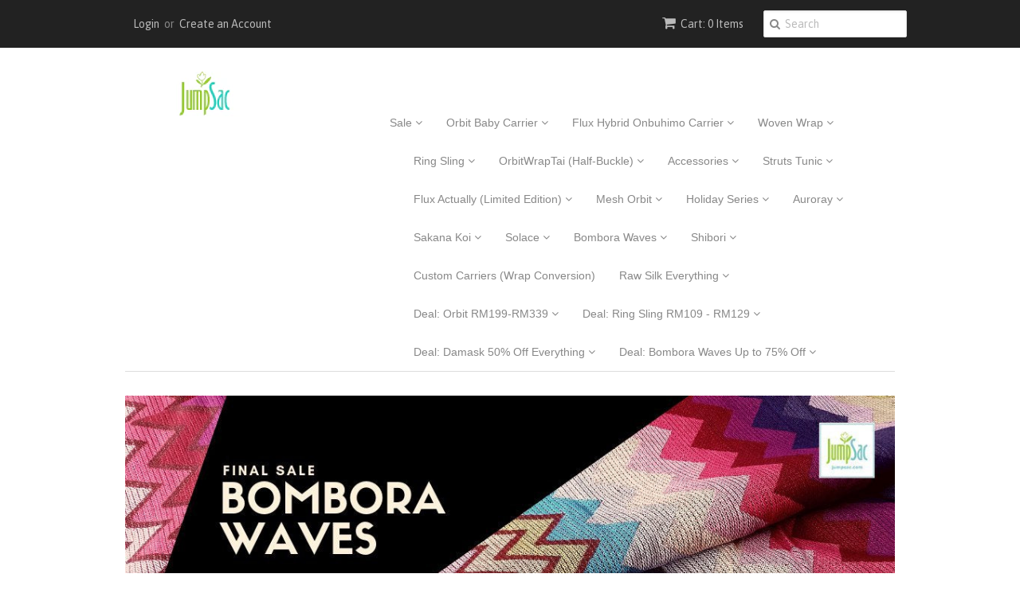

--- FILE ---
content_type: text/html; charset=utf-8
request_url: https://jumpsac.com/
body_size: 19704
content:
<!doctype html>
<!--[if lt IE 7]><html class="no-js ie6 oldie" lang="en"><![endif]-->
<!--[if IE 7]><html class="no-js ie7 oldie" lang="en"><![endif]-->
<!--[if IE 8]><html class="no-js ie8 oldie" lang="en"><![endif]-->
<!--[if gt IE 8]><!--><html class="no-js" lang="en"><!--<![endif]-->
<head>

  <link rel="shortcut icon" href="//jumpsac.com/cdn/shop/t/6/assets/favicon.png?v=29108138782885017211423466474" type="image/png" />
  <meta charset="utf-8">
  <!--[if IE]><meta http-equiv='X-UA-Compatible' content='IE=edge,chrome=1'><![endif]-->

  <title>
  JumpSac Baby - Babywearing Malaysia | Baby Carrier, We Ship Worldwide
  </title>

  
  <meta name="description" content="JumpSac makes safe, supportive soft structured carrier, ring sling, woven wrap and other babywearing gears in Kuala Lumpur, Malaysia, with 9 years of experience" />
  

  <meta name="viewport" content="width=device-width, initial-scale=1.0" />

  <link rel="canonical" href="https://jumpsac.com/" />

  


  <meta property="og:type" content="website" />
  <meta property="og:title" content="JumpSac Baby - Babywearing Malaysia | Baby Carrier, We Ship Worldwide" />
  
    <meta property="og:image" content="http://jumpsac.com/cdn/shop/t/6/assets/logo.png?v=149677993097398987511423466557" />
    <meta property="og:image:secure_url" content="https://jumpsac.com/cdn/shop/t/6/assets/logo.png?v=149677993097398987511423466557" />
  



<meta property="og:description" content="JumpSac makes safe, supportive soft structured carrier, ring sling, woven wrap and other babywearing gears in Kuala Lumpur, Malaysia, with 9 years of experience" />

<meta property="og:url" content="https://jumpsac.com/" />
<meta property="og:site_name" content="JumpSac" />

  
 


  <link href="//jumpsac.com/cdn/shop/t/6/assets/styles.scss.css?v=103759002464938460021674765157" rel="stylesheet" type="text/css" media="all" />
  <link href="//jumpsac.com/cdn/s/global/social/social-icons.css" rel="stylesheet" type="text/css" media="all" />
  <link href="//netdna.bootstrapcdn.com/font-awesome/4.0.3/css/font-awesome.css" rel="stylesheet" type="text/css" media="all" />
  
  <link rel="stylesheet" type="text/css" href="//fonts.googleapis.com/css?family=Asap:300,400,700">
  
  
  <script src="//jumpsac.com/cdn/shop/t/6/assets/html5shiv.js?v=107268875627107148941423071151" type="text/javascript"></script>

  <script>window.performance && window.performance.mark && window.performance.mark('shopify.content_for_header.start');</script><meta id="shopify-digital-wallet" name="shopify-digital-wallet" content="/7620105/digital_wallets/dialog">
<meta name="shopify-checkout-api-token" content="788d55e76c6a1f52404127c07a1467c4">
<meta id="in-context-paypal-metadata" data-shop-id="7620105" data-venmo-supported="false" data-environment="production" data-locale="en_US" data-paypal-v4="true" data-currency="MYR">
<script async="async" src="/checkouts/internal/preloads.js?locale=en-MY"></script>
<script id="shopify-features" type="application/json">{"accessToken":"788d55e76c6a1f52404127c07a1467c4","betas":["rich-media-storefront-analytics"],"domain":"jumpsac.com","predictiveSearch":true,"shopId":7620105,"locale":"en"}</script>
<script>var Shopify = Shopify || {};
Shopify.shop = "jumpsacbaby.myshopify.com";
Shopify.locale = "en";
Shopify.currency = {"active":"MYR","rate":"1.0"};
Shopify.country = "MY";
Shopify.theme = {"name":"Minimal","id":9864412,"schema_name":null,"schema_version":null,"theme_store_id":380,"role":"main"};
Shopify.theme.handle = "null";
Shopify.theme.style = {"id":null,"handle":null};
Shopify.cdnHost = "jumpsac.com/cdn";
Shopify.routes = Shopify.routes || {};
Shopify.routes.root = "/";</script>
<script type="module">!function(o){(o.Shopify=o.Shopify||{}).modules=!0}(window);</script>
<script>!function(o){function n(){var o=[];function n(){o.push(Array.prototype.slice.apply(arguments))}return n.q=o,n}var t=o.Shopify=o.Shopify||{};t.loadFeatures=n(),t.autoloadFeatures=n()}(window);</script>
<script id="shop-js-analytics" type="application/json">{"pageType":"index"}</script>
<script defer="defer" async type="module" src="//jumpsac.com/cdn/shopifycloud/shop-js/modules/v2/client.init-shop-cart-sync_BT-GjEfc.en.esm.js"></script>
<script defer="defer" async type="module" src="//jumpsac.com/cdn/shopifycloud/shop-js/modules/v2/chunk.common_D58fp_Oc.esm.js"></script>
<script defer="defer" async type="module" src="//jumpsac.com/cdn/shopifycloud/shop-js/modules/v2/chunk.modal_xMitdFEc.esm.js"></script>
<script type="module">
  await import("//jumpsac.com/cdn/shopifycloud/shop-js/modules/v2/client.init-shop-cart-sync_BT-GjEfc.en.esm.js");
await import("//jumpsac.com/cdn/shopifycloud/shop-js/modules/v2/chunk.common_D58fp_Oc.esm.js");
await import("//jumpsac.com/cdn/shopifycloud/shop-js/modules/v2/chunk.modal_xMitdFEc.esm.js");

  window.Shopify.SignInWithShop?.initShopCartSync?.({"fedCMEnabled":true,"windoidEnabled":true});

</script>
<script>(function() {
  var isLoaded = false;
  function asyncLoad() {
    if (isLoaded) return;
    isLoaded = true;
    var urls = ["https:\/\/assets1.adroll.com\/shopify\/latest\/j\/shopify_rolling_bootstrap_v2.js?adroll_adv_id=5Z3LP5OV2BFQDA5MXZKKQP\u0026adroll_pix_id=4JTA2CCQCBELDJCUQYMAE2\u0026shop=jumpsacbaby.myshopify.com","\/\/www.powr.io\/powr.js?powr-token=jumpsacbaby.myshopify.com\u0026external-type=shopify\u0026shop=jumpsacbaby.myshopify.com","https:\/\/widgetic.com\/sdk\/sdk.js?shop=jumpsacbaby.myshopify.com","https:\/\/js.smile.io\/v1\/smile-shopify.js?shop=jumpsacbaby.myshopify.com","\/\/shopify-free-shipping.s3.amazonaws.com\/prod\/js\/common.js?shop=jumpsacbaby.myshopify.com","https:\/\/shopify.covet.pics\/covet-pics-widget-inject.js?shop=jumpsacbaby.myshopify.com","https:\/\/cdn.tabarn.app\/cdn\/automatic-discount\/automatic-discount-v2.min.js?shop=jumpsacbaby.myshopify.com","https:\/\/cdn-spurit.com\/all-apps\/checker.js?shop=jumpsacbaby.myshopify.com"];
    for (var i = 0; i < urls.length; i++) {
      var s = document.createElement('script');
      s.type = 'text/javascript';
      s.async = true;
      s.src = urls[i];
      var x = document.getElementsByTagName('script')[0];
      x.parentNode.insertBefore(s, x);
    }
  };
  if(window.attachEvent) {
    window.attachEvent('onload', asyncLoad);
  } else {
    window.addEventListener('load', asyncLoad, false);
  }
})();</script>
<script id="__st">var __st={"a":7620105,"offset":28800,"reqid":"38737271-3caa-43fb-9700-e03597c2d2be-1769461988","pageurl":"jumpsac.com\/","u":"4523923fa118","p":"home"};</script>
<script>window.ShopifyPaypalV4VisibilityTracking = true;</script>
<script id="captcha-bootstrap">!function(){'use strict';const t='contact',e='account',n='new_comment',o=[[t,t],['blogs',n],['comments',n],[t,'customer']],c=[[e,'customer_login'],[e,'guest_login'],[e,'recover_customer_password'],[e,'create_customer']],r=t=>t.map((([t,e])=>`form[action*='/${t}']:not([data-nocaptcha='true']) input[name='form_type'][value='${e}']`)).join(','),a=t=>()=>t?[...document.querySelectorAll(t)].map((t=>t.form)):[];function s(){const t=[...o],e=r(t);return a(e)}const i='password',u='form_key',d=['recaptcha-v3-token','g-recaptcha-response','h-captcha-response',i],f=()=>{try{return window.sessionStorage}catch{return}},m='__shopify_v',_=t=>t.elements[u];function p(t,e,n=!1){try{const o=window.sessionStorage,c=JSON.parse(o.getItem(e)),{data:r}=function(t){const{data:e,action:n}=t;return t[m]||n?{data:e,action:n}:{data:t,action:n}}(c);for(const[e,n]of Object.entries(r))t.elements[e]&&(t.elements[e].value=n);n&&o.removeItem(e)}catch(o){console.error('form repopulation failed',{error:o})}}const l='form_type',E='cptcha';function T(t){t.dataset[E]=!0}const w=window,h=w.document,L='Shopify',v='ce_forms',y='captcha';let A=!1;((t,e)=>{const n=(g='f06e6c50-85a8-45c8-87d0-21a2b65856fe',I='https://cdn.shopify.com/shopifycloud/storefront-forms-hcaptcha/ce_storefront_forms_captcha_hcaptcha.v1.5.2.iife.js',D={infoText:'Protected by hCaptcha',privacyText:'Privacy',termsText:'Terms'},(t,e,n)=>{const o=w[L][v],c=o.bindForm;if(c)return c(t,g,e,D).then(n);var r;o.q.push([[t,g,e,D],n]),r=I,A||(h.body.append(Object.assign(h.createElement('script'),{id:'captcha-provider',async:!0,src:r})),A=!0)});var g,I,D;w[L]=w[L]||{},w[L][v]=w[L][v]||{},w[L][v].q=[],w[L][y]=w[L][y]||{},w[L][y].protect=function(t,e){n(t,void 0,e),T(t)},Object.freeze(w[L][y]),function(t,e,n,w,h,L){const[v,y,A,g]=function(t,e,n){const i=e?o:[],u=t?c:[],d=[...i,...u],f=r(d),m=r(i),_=r(d.filter((([t,e])=>n.includes(e))));return[a(f),a(m),a(_),s()]}(w,h,L),I=t=>{const e=t.target;return e instanceof HTMLFormElement?e:e&&e.form},D=t=>v().includes(t);t.addEventListener('submit',(t=>{const e=I(t);if(!e)return;const n=D(e)&&!e.dataset.hcaptchaBound&&!e.dataset.recaptchaBound,o=_(e),c=g().includes(e)&&(!o||!o.value);(n||c)&&t.preventDefault(),c&&!n&&(function(t){try{if(!f())return;!function(t){const e=f();if(!e)return;const n=_(t);if(!n)return;const o=n.value;o&&e.removeItem(o)}(t);const e=Array.from(Array(32),(()=>Math.random().toString(36)[2])).join('');!function(t,e){_(t)||t.append(Object.assign(document.createElement('input'),{type:'hidden',name:u})),t.elements[u].value=e}(t,e),function(t,e){const n=f();if(!n)return;const o=[...t.querySelectorAll(`input[type='${i}']`)].map((({name:t})=>t)),c=[...d,...o],r={};for(const[a,s]of new FormData(t).entries())c.includes(a)||(r[a]=s);n.setItem(e,JSON.stringify({[m]:1,action:t.action,data:r}))}(t,e)}catch(e){console.error('failed to persist form',e)}}(e),e.submit())}));const S=(t,e)=>{t&&!t.dataset[E]&&(n(t,e.some((e=>e===t))),T(t))};for(const o of['focusin','change'])t.addEventListener(o,(t=>{const e=I(t);D(e)&&S(e,y())}));const B=e.get('form_key'),M=e.get(l),P=B&&M;t.addEventListener('DOMContentLoaded',(()=>{const t=y();if(P)for(const e of t)e.elements[l].value===M&&p(e,B);[...new Set([...A(),...v().filter((t=>'true'===t.dataset.shopifyCaptcha))])].forEach((e=>S(e,t)))}))}(h,new URLSearchParams(w.location.search),n,t,e,['guest_login'])})(!0,!0)}();</script>
<script integrity="sha256-4kQ18oKyAcykRKYeNunJcIwy7WH5gtpwJnB7kiuLZ1E=" data-source-attribution="shopify.loadfeatures" defer="defer" src="//jumpsac.com/cdn/shopifycloud/storefront/assets/storefront/load_feature-a0a9edcb.js" crossorigin="anonymous"></script>
<script data-source-attribution="shopify.dynamic_checkout.dynamic.init">var Shopify=Shopify||{};Shopify.PaymentButton=Shopify.PaymentButton||{isStorefrontPortableWallets:!0,init:function(){window.Shopify.PaymentButton.init=function(){};var t=document.createElement("script");t.src="https://jumpsac.com/cdn/shopifycloud/portable-wallets/latest/portable-wallets.en.js",t.type="module",document.head.appendChild(t)}};
</script>
<script data-source-attribution="shopify.dynamic_checkout.buyer_consent">
  function portableWalletsHideBuyerConsent(e){var t=document.getElementById("shopify-buyer-consent"),n=document.getElementById("shopify-subscription-policy-button");t&&n&&(t.classList.add("hidden"),t.setAttribute("aria-hidden","true"),n.removeEventListener("click",e))}function portableWalletsShowBuyerConsent(e){var t=document.getElementById("shopify-buyer-consent"),n=document.getElementById("shopify-subscription-policy-button");t&&n&&(t.classList.remove("hidden"),t.removeAttribute("aria-hidden"),n.addEventListener("click",e))}window.Shopify?.PaymentButton&&(window.Shopify.PaymentButton.hideBuyerConsent=portableWalletsHideBuyerConsent,window.Shopify.PaymentButton.showBuyerConsent=portableWalletsShowBuyerConsent);
</script>
<script data-source-attribution="shopify.dynamic_checkout.cart.bootstrap">document.addEventListener("DOMContentLoaded",(function(){function t(){return document.querySelector("shopify-accelerated-checkout-cart, shopify-accelerated-checkout")}if(t())Shopify.PaymentButton.init();else{new MutationObserver((function(e,n){t()&&(Shopify.PaymentButton.init(),n.disconnect())})).observe(document.body,{childList:!0,subtree:!0})}}));
</script>
<link id="shopify-accelerated-checkout-styles" rel="stylesheet" media="screen" href="https://jumpsac.com/cdn/shopifycloud/portable-wallets/latest/accelerated-checkout-backwards-compat.css" crossorigin="anonymous">
<style id="shopify-accelerated-checkout-cart">
        #shopify-buyer-consent {
  margin-top: 1em;
  display: inline-block;
  width: 100%;
}

#shopify-buyer-consent.hidden {
  display: none;
}

#shopify-subscription-policy-button {
  background: none;
  border: none;
  padding: 0;
  text-decoration: underline;
  font-size: inherit;
  cursor: pointer;
}

#shopify-subscription-policy-button::before {
  box-shadow: none;
}

      </style>

<script>window.performance && window.performance.mark && window.performance.mark('shopify.content_for_header.end');</script>

  <script type="text/javascript" src="//ajax.googleapis.com/ajax/libs/jquery/1.7/jquery.min.js"></script>

  <script src="//jumpsac.com/cdn/shopifycloud/storefront/assets/themes_support/option_selection-b017cd28.js" type="text/javascript"></script>
  <script src="//jumpsac.com/cdn/shopifycloud/storefront/assets/themes_support/api.jquery-7ab1a3a4.js" type="text/javascript"></script>

  
  
  
  
  
  <!-- Start segment.com code -->
  
  <script type="text/javascript">
!function(){var analytics=window.analytics=window.analytics||[];if(!analytics.initialize)if(analytics.invoked)window.console&&console.error&&console.error("Segment snippet included twice.");else{analytics.invoked=!0;analytics.methods=["trackSubmit","trackClick","trackLink","trackForm","pageview","identify","group","track","ready","alias","page","once","off","on"];analytics.factory=function(t){return function(){var e=Array.prototype.slice.call(arguments);e.unshift(t);analytics.push(e);return analytics}};for(var t=0;t<analytics.methods.length;t++){var e=analytics.methods[t];analytics[e]=analytics.factory(e)}analytics.load=function(t){var e=document.createElement("script");e.type="text/javascript";e.async=!0;e.src=("https:"===document.location.protocol?"https://":"http://")+"cdn.segment.com/analytics.js/v1/"+t+"/analytics.min.js";var n=document.getElementsByTagName("script")[0];n.parentNode.insertBefore(e,n)};analytics.SNIPPET_VERSION="3.0.1";


  window.analytics.load("KezIUTcQaaCFSfF8vWNra5uH3VmFnvEi");

  // identify the customer if they have an account
  
  window.analytics.page();
  }}();
</script>
  
  <!-- End segment.com code -->
  
  <!-- Heap Analytics start -->
      <script type="text/javascript">
      window.heap=window.heap||[],heap.load=function(e,t){window.heap.appid=e,window.heap.config=t=t||{};var r=t.forceSSL||"https:"===document.location.protocol,a=document.createElement("script");a.type="text/javascript",a.async=!0,a.src=(r?"https:":"http:")+"//cdn.heapanalytics.com/js/heap-"+e+".js";var n=document.getElementsByTagName("script")[0];n.parentNode.insertBefore(a,n);for(var o=function(e){return function(){heap.push([e].concat(Array.prototype.slice.call(arguments,0)))}},p=["addEventProperties","addUserProperties","clearEventProperties","identify","removeEventProperty","setEventProperties","track","unsetEventProperty"],c=0;c<p.length;c++)heap[p[c]]=o(p[c])};
        heap.load("1723448633");
  </script>
  <!-- Heap Analytics end -->
  
  
<link href="https://monorail-edge.shopifysvc.com" rel="dns-prefetch">
<script>(function(){if ("sendBeacon" in navigator && "performance" in window) {try {var session_token_from_headers = performance.getEntriesByType('navigation')[0].serverTiming.find(x => x.name == '_s').description;} catch {var session_token_from_headers = undefined;}var session_cookie_matches = document.cookie.match(/_shopify_s=([^;]*)/);var session_token_from_cookie = session_cookie_matches && session_cookie_matches.length === 2 ? session_cookie_matches[1] : "";var session_token = session_token_from_headers || session_token_from_cookie || "";function handle_abandonment_event(e) {var entries = performance.getEntries().filter(function(entry) {return /monorail-edge.shopifysvc.com/.test(entry.name);});if (!window.abandonment_tracked && entries.length === 0) {window.abandonment_tracked = true;var currentMs = Date.now();var navigation_start = performance.timing.navigationStart;var payload = {shop_id: 7620105,url: window.location.href,navigation_start,duration: currentMs - navigation_start,session_token,page_type: "index"};window.navigator.sendBeacon("https://monorail-edge.shopifysvc.com/v1/produce", JSON.stringify({schema_id: "online_store_buyer_site_abandonment/1.1",payload: payload,metadata: {event_created_at_ms: currentMs,event_sent_at_ms: currentMs}}));}}window.addEventListener('pagehide', handle_abandonment_event);}}());</script>
<script id="web-pixels-manager-setup">(function e(e,d,r,n,o){if(void 0===o&&(o={}),!Boolean(null===(a=null===(i=window.Shopify)||void 0===i?void 0:i.analytics)||void 0===a?void 0:a.replayQueue)){var i,a;window.Shopify=window.Shopify||{};var t=window.Shopify;t.analytics=t.analytics||{};var s=t.analytics;s.replayQueue=[],s.publish=function(e,d,r){return s.replayQueue.push([e,d,r]),!0};try{self.performance.mark("wpm:start")}catch(e){}var l=function(){var e={modern:/Edge?\/(1{2}[4-9]|1[2-9]\d|[2-9]\d{2}|\d{4,})\.\d+(\.\d+|)|Firefox\/(1{2}[4-9]|1[2-9]\d|[2-9]\d{2}|\d{4,})\.\d+(\.\d+|)|Chrom(ium|e)\/(9{2}|\d{3,})\.\d+(\.\d+|)|(Maci|X1{2}).+ Version\/(15\.\d+|(1[6-9]|[2-9]\d|\d{3,})\.\d+)([,.]\d+|)( \(\w+\)|)( Mobile\/\w+|) Safari\/|Chrome.+OPR\/(9{2}|\d{3,})\.\d+\.\d+|(CPU[ +]OS|iPhone[ +]OS|CPU[ +]iPhone|CPU IPhone OS|CPU iPad OS)[ +]+(15[._]\d+|(1[6-9]|[2-9]\d|\d{3,})[._]\d+)([._]\d+|)|Android:?[ /-](13[3-9]|1[4-9]\d|[2-9]\d{2}|\d{4,})(\.\d+|)(\.\d+|)|Android.+Firefox\/(13[5-9]|1[4-9]\d|[2-9]\d{2}|\d{4,})\.\d+(\.\d+|)|Android.+Chrom(ium|e)\/(13[3-9]|1[4-9]\d|[2-9]\d{2}|\d{4,})\.\d+(\.\d+|)|SamsungBrowser\/([2-9]\d|\d{3,})\.\d+/,legacy:/Edge?\/(1[6-9]|[2-9]\d|\d{3,})\.\d+(\.\d+|)|Firefox\/(5[4-9]|[6-9]\d|\d{3,})\.\d+(\.\d+|)|Chrom(ium|e)\/(5[1-9]|[6-9]\d|\d{3,})\.\d+(\.\d+|)([\d.]+$|.*Safari\/(?![\d.]+ Edge\/[\d.]+$))|(Maci|X1{2}).+ Version\/(10\.\d+|(1[1-9]|[2-9]\d|\d{3,})\.\d+)([,.]\d+|)( \(\w+\)|)( Mobile\/\w+|) Safari\/|Chrome.+OPR\/(3[89]|[4-9]\d|\d{3,})\.\d+\.\d+|(CPU[ +]OS|iPhone[ +]OS|CPU[ +]iPhone|CPU IPhone OS|CPU iPad OS)[ +]+(10[._]\d+|(1[1-9]|[2-9]\d|\d{3,})[._]\d+)([._]\d+|)|Android:?[ /-](13[3-9]|1[4-9]\d|[2-9]\d{2}|\d{4,})(\.\d+|)(\.\d+|)|Mobile Safari.+OPR\/([89]\d|\d{3,})\.\d+\.\d+|Android.+Firefox\/(13[5-9]|1[4-9]\d|[2-9]\d{2}|\d{4,})\.\d+(\.\d+|)|Android.+Chrom(ium|e)\/(13[3-9]|1[4-9]\d|[2-9]\d{2}|\d{4,})\.\d+(\.\d+|)|Android.+(UC? ?Browser|UCWEB|U3)[ /]?(15\.([5-9]|\d{2,})|(1[6-9]|[2-9]\d|\d{3,})\.\d+)\.\d+|SamsungBrowser\/(5\.\d+|([6-9]|\d{2,})\.\d+)|Android.+MQ{2}Browser\/(14(\.(9|\d{2,})|)|(1[5-9]|[2-9]\d|\d{3,})(\.\d+|))(\.\d+|)|K[Aa][Ii]OS\/(3\.\d+|([4-9]|\d{2,})\.\d+)(\.\d+|)/},d=e.modern,r=e.legacy,n=navigator.userAgent;return n.match(d)?"modern":n.match(r)?"legacy":"unknown"}(),u="modern"===l?"modern":"legacy",c=(null!=n?n:{modern:"",legacy:""})[u],f=function(e){return[e.baseUrl,"/wpm","/b",e.hashVersion,"modern"===e.buildTarget?"m":"l",".js"].join("")}({baseUrl:d,hashVersion:r,buildTarget:u}),m=function(e){var d=e.version,r=e.bundleTarget,n=e.surface,o=e.pageUrl,i=e.monorailEndpoint;return{emit:function(e){var a=e.status,t=e.errorMsg,s=(new Date).getTime(),l=JSON.stringify({metadata:{event_sent_at_ms:s},events:[{schema_id:"web_pixels_manager_load/3.1",payload:{version:d,bundle_target:r,page_url:o,status:a,surface:n,error_msg:t},metadata:{event_created_at_ms:s}}]});if(!i)return console&&console.warn&&console.warn("[Web Pixels Manager] No Monorail endpoint provided, skipping logging."),!1;try{return self.navigator.sendBeacon.bind(self.navigator)(i,l)}catch(e){}var u=new XMLHttpRequest;try{return u.open("POST",i,!0),u.setRequestHeader("Content-Type","text/plain"),u.send(l),!0}catch(e){return console&&console.warn&&console.warn("[Web Pixels Manager] Got an unhandled error while logging to Monorail."),!1}}}}({version:r,bundleTarget:l,surface:e.surface,pageUrl:self.location.href,monorailEndpoint:e.monorailEndpoint});try{o.browserTarget=l,function(e){var d=e.src,r=e.async,n=void 0===r||r,o=e.onload,i=e.onerror,a=e.sri,t=e.scriptDataAttributes,s=void 0===t?{}:t,l=document.createElement("script"),u=document.querySelector("head"),c=document.querySelector("body");if(l.async=n,l.src=d,a&&(l.integrity=a,l.crossOrigin="anonymous"),s)for(var f in s)if(Object.prototype.hasOwnProperty.call(s,f))try{l.dataset[f]=s[f]}catch(e){}if(o&&l.addEventListener("load",o),i&&l.addEventListener("error",i),u)u.appendChild(l);else{if(!c)throw new Error("Did not find a head or body element to append the script");c.appendChild(l)}}({src:f,async:!0,onload:function(){if(!function(){var e,d;return Boolean(null===(d=null===(e=window.Shopify)||void 0===e?void 0:e.analytics)||void 0===d?void 0:d.initialized)}()){var d=window.webPixelsManager.init(e)||void 0;if(d){var r=window.Shopify.analytics;r.replayQueue.forEach((function(e){var r=e[0],n=e[1],o=e[2];d.publishCustomEvent(r,n,o)})),r.replayQueue=[],r.publish=d.publishCustomEvent,r.visitor=d.visitor,r.initialized=!0}}},onerror:function(){return m.emit({status:"failed",errorMsg:"".concat(f," has failed to load")})},sri:function(e){var d=/^sha384-[A-Za-z0-9+/=]+$/;return"string"==typeof e&&d.test(e)}(c)?c:"",scriptDataAttributes:o}),m.emit({status:"loading"})}catch(e){m.emit({status:"failed",errorMsg:(null==e?void 0:e.message)||"Unknown error"})}}})({shopId: 7620105,storefrontBaseUrl: "https://jumpsac.com",extensionsBaseUrl: "https://extensions.shopifycdn.com/cdn/shopifycloud/web-pixels-manager",monorailEndpoint: "https://monorail-edge.shopifysvc.com/unstable/produce_batch",surface: "storefront-renderer",enabledBetaFlags: ["2dca8a86"],webPixelsConfigList: [{"id":"123043919","configuration":"{\"pixel_id\":\"395609167887781\",\"pixel_type\":\"facebook_pixel\",\"metaapp_system_user_token\":\"-\"}","eventPayloadVersion":"v1","runtimeContext":"OPEN","scriptVersion":"ca16bc87fe92b6042fbaa3acc2fbdaa6","type":"APP","apiClientId":2329312,"privacyPurposes":["ANALYTICS","MARKETING","SALE_OF_DATA"],"dataSharingAdjustments":{"protectedCustomerApprovalScopes":["read_customer_address","read_customer_email","read_customer_name","read_customer_personal_data","read_customer_phone"]}},{"id":"78282831","eventPayloadVersion":"v1","runtimeContext":"LAX","scriptVersion":"1","type":"CUSTOM","privacyPurposes":["ANALYTICS"],"name":"Google Analytics tag (migrated)"},{"id":"shopify-app-pixel","configuration":"{}","eventPayloadVersion":"v1","runtimeContext":"STRICT","scriptVersion":"0450","apiClientId":"shopify-pixel","type":"APP","privacyPurposes":["ANALYTICS","MARKETING"]},{"id":"shopify-custom-pixel","eventPayloadVersion":"v1","runtimeContext":"LAX","scriptVersion":"0450","apiClientId":"shopify-pixel","type":"CUSTOM","privacyPurposes":["ANALYTICS","MARKETING"]}],isMerchantRequest: false,initData: {"shop":{"name":"JumpSac","paymentSettings":{"currencyCode":"MYR"},"myshopifyDomain":"jumpsacbaby.myshopify.com","countryCode":"MY","storefrontUrl":"https:\/\/jumpsac.com"},"customer":null,"cart":null,"checkout":null,"productVariants":[],"purchasingCompany":null},},"https://jumpsac.com/cdn","fcfee988w5aeb613cpc8e4bc33m6693e112",{"modern":"","legacy":""},{"shopId":"7620105","storefrontBaseUrl":"https:\/\/jumpsac.com","extensionBaseUrl":"https:\/\/extensions.shopifycdn.com\/cdn\/shopifycloud\/web-pixels-manager","surface":"storefront-renderer","enabledBetaFlags":"[\"2dca8a86\"]","isMerchantRequest":"false","hashVersion":"fcfee988w5aeb613cpc8e4bc33m6693e112","publish":"custom","events":"[[\"page_viewed\",{}]]"});</script><script>
  window.ShopifyAnalytics = window.ShopifyAnalytics || {};
  window.ShopifyAnalytics.meta = window.ShopifyAnalytics.meta || {};
  window.ShopifyAnalytics.meta.currency = 'MYR';
  var meta = {"page":{"pageType":"home","requestId":"38737271-3caa-43fb-9700-e03597c2d2be-1769461988"}};
  for (var attr in meta) {
    window.ShopifyAnalytics.meta[attr] = meta[attr];
  }
</script>
<script class="analytics">
  (function () {
    var customDocumentWrite = function(content) {
      var jquery = null;

      if (window.jQuery) {
        jquery = window.jQuery;
      } else if (window.Checkout && window.Checkout.$) {
        jquery = window.Checkout.$;
      }

      if (jquery) {
        jquery('body').append(content);
      }
    };

    var hasLoggedConversion = function(token) {
      if (token) {
        return document.cookie.indexOf('loggedConversion=' + token) !== -1;
      }
      return false;
    }

    var setCookieIfConversion = function(token) {
      if (token) {
        var twoMonthsFromNow = new Date(Date.now());
        twoMonthsFromNow.setMonth(twoMonthsFromNow.getMonth() + 2);

        document.cookie = 'loggedConversion=' + token + '; expires=' + twoMonthsFromNow;
      }
    }

    var trekkie = window.ShopifyAnalytics.lib = window.trekkie = window.trekkie || [];
    if (trekkie.integrations) {
      return;
    }
    trekkie.methods = [
      'identify',
      'page',
      'ready',
      'track',
      'trackForm',
      'trackLink'
    ];
    trekkie.factory = function(method) {
      return function() {
        var args = Array.prototype.slice.call(arguments);
        args.unshift(method);
        trekkie.push(args);
        return trekkie;
      };
    };
    for (var i = 0; i < trekkie.methods.length; i++) {
      var key = trekkie.methods[i];
      trekkie[key] = trekkie.factory(key);
    }
    trekkie.load = function(config) {
      trekkie.config = config || {};
      trekkie.config.initialDocumentCookie = document.cookie;
      var first = document.getElementsByTagName('script')[0];
      var script = document.createElement('script');
      script.type = 'text/javascript';
      script.onerror = function(e) {
        var scriptFallback = document.createElement('script');
        scriptFallback.type = 'text/javascript';
        scriptFallback.onerror = function(error) {
                var Monorail = {
      produce: function produce(monorailDomain, schemaId, payload) {
        var currentMs = new Date().getTime();
        var event = {
          schema_id: schemaId,
          payload: payload,
          metadata: {
            event_created_at_ms: currentMs,
            event_sent_at_ms: currentMs
          }
        };
        return Monorail.sendRequest("https://" + monorailDomain + "/v1/produce", JSON.stringify(event));
      },
      sendRequest: function sendRequest(endpointUrl, payload) {
        // Try the sendBeacon API
        if (window && window.navigator && typeof window.navigator.sendBeacon === 'function' && typeof window.Blob === 'function' && !Monorail.isIos12()) {
          var blobData = new window.Blob([payload], {
            type: 'text/plain'
          });

          if (window.navigator.sendBeacon(endpointUrl, blobData)) {
            return true;
          } // sendBeacon was not successful

        } // XHR beacon

        var xhr = new XMLHttpRequest();

        try {
          xhr.open('POST', endpointUrl);
          xhr.setRequestHeader('Content-Type', 'text/plain');
          xhr.send(payload);
        } catch (e) {
          console.log(e);
        }

        return false;
      },
      isIos12: function isIos12() {
        return window.navigator.userAgent.lastIndexOf('iPhone; CPU iPhone OS 12_') !== -1 || window.navigator.userAgent.lastIndexOf('iPad; CPU OS 12_') !== -1;
      }
    };
    Monorail.produce('monorail-edge.shopifysvc.com',
      'trekkie_storefront_load_errors/1.1',
      {shop_id: 7620105,
      theme_id: 9864412,
      app_name: "storefront",
      context_url: window.location.href,
      source_url: "//jumpsac.com/cdn/s/trekkie.storefront.a804e9514e4efded663580eddd6991fcc12b5451.min.js"});

        };
        scriptFallback.async = true;
        scriptFallback.src = '//jumpsac.com/cdn/s/trekkie.storefront.a804e9514e4efded663580eddd6991fcc12b5451.min.js';
        first.parentNode.insertBefore(scriptFallback, first);
      };
      script.async = true;
      script.src = '//jumpsac.com/cdn/s/trekkie.storefront.a804e9514e4efded663580eddd6991fcc12b5451.min.js';
      first.parentNode.insertBefore(script, first);
    };
    trekkie.load(
      {"Trekkie":{"appName":"storefront","development":false,"defaultAttributes":{"shopId":7620105,"isMerchantRequest":null,"themeId":9864412,"themeCityHash":"5433367521593792454","contentLanguage":"en","currency":"MYR","eventMetadataId":"af794012-ddab-400f-9551-f0324f051eaf"},"isServerSideCookieWritingEnabled":true,"monorailRegion":"shop_domain","enabledBetaFlags":["65f19447"]},"Session Attribution":{},"S2S":{"facebookCapiEnabled":false,"source":"trekkie-storefront-renderer","apiClientId":580111}}
    );

    var loaded = false;
    trekkie.ready(function() {
      if (loaded) return;
      loaded = true;

      window.ShopifyAnalytics.lib = window.trekkie;

      var originalDocumentWrite = document.write;
      document.write = customDocumentWrite;
      try { window.ShopifyAnalytics.merchantGoogleAnalytics.call(this); } catch(error) {};
      document.write = originalDocumentWrite;

      window.ShopifyAnalytics.lib.page(null,{"pageType":"home","requestId":"38737271-3caa-43fb-9700-e03597c2d2be-1769461988","shopifyEmitted":true});

      var match = window.location.pathname.match(/checkouts\/(.+)\/(thank_you|post_purchase)/)
      var token = match? match[1]: undefined;
      if (!hasLoggedConversion(token)) {
        setCookieIfConversion(token);
        
      }
    });


        var eventsListenerScript = document.createElement('script');
        eventsListenerScript.async = true;
        eventsListenerScript.src = "//jumpsac.com/cdn/shopifycloud/storefront/assets/shop_events_listener-3da45d37.js";
        document.getElementsByTagName('head')[0].appendChild(eventsListenerScript);

})();</script>
  <script>
  if (!window.ga || (window.ga && typeof window.ga !== 'function')) {
    window.ga = function ga() {
      (window.ga.q = window.ga.q || []).push(arguments);
      if (window.Shopify && window.Shopify.analytics && typeof window.Shopify.analytics.publish === 'function') {
        window.Shopify.analytics.publish("ga_stub_called", {}, {sendTo: "google_osp_migration"});
      }
      console.error("Shopify's Google Analytics stub called with:", Array.from(arguments), "\nSee https://help.shopify.com/manual/promoting-marketing/pixels/pixel-migration#google for more information.");
    };
    if (window.Shopify && window.Shopify.analytics && typeof window.Shopify.analytics.publish === 'function') {
      window.Shopify.analytics.publish("ga_stub_initialized", {}, {sendTo: "google_osp_migration"});
    }
  }
</script>
<script
  defer
  src="https://jumpsac.com/cdn/shopifycloud/perf-kit/shopify-perf-kit-3.0.4.min.js"
  data-application="storefront-renderer"
  data-shop-id="7620105"
  data-render-region="gcp-us-east1"
  data-page-type="index"
  data-theme-instance-id="9864412"
  data-theme-name=""
  data-theme-version=""
  data-monorail-region="shop_domain"
  data-resource-timing-sampling-rate="10"
  data-shs="true"
  data-shs-beacon="true"
  data-shs-export-with-fetch="true"
  data-shs-logs-sample-rate="1"
  data-shs-beacon-endpoint="https://jumpsac.com/api/collect"
></script>
</head>

<body>

  <!-- Begin toolbar -->
  <div class="toolbar-wrapper">
    <div class="toolbar clearfix">
        <ul class="unstyled">
          <li class="search-field fr">
            <form class="search" action="/search">
              <button type="submit" alt="Go" class="go"><i class="fa fa-search"></i></button>
              <input type="text" name="q" class="search_box" placeholder="Search" value="" />
            </form>
          </li>
          <li class="fr"><a href="/cart" class="cart" title="Cart"><i class="fa fa-shopping-cart"></i>Cart: 0 Items </a></li>
          
  
    <li class="customer-links">
      <a href="/account/login" id="customer_login_link">Login</a>
      
      <span class="or">&nbsp;or&nbsp;</span>
      <a href="/account/register" id="customer_register_link">Create an Account</a>
      
    </li>
  

          
        </ul>
        <div id="menu-button" class="menu-icon"><i class="fa fa-bars"></i>Menu</div>
    </div>
  </div>
  <!-- End toolbar -->

  <!-- Begin Mobile Nav -->
  <div class="row mobile-wrapper">
    <nav class="mobile clearfix">
      <div class="flyout">
<ul class="clearfix">
  
  
  <li>
    <a href="/collections/sale" class=" navlink"><span>Sale</span></a>
  </li>
  
  
  
  <li>
    <a href="/collections/orbit-baby-carrier" class=" navlink"><span>Orbit Baby Carrier</span></a>
  </li>
  
  
  
  <li>
    <a href="/collections/flux-hybrid-onbuhimo-carrier" class=" navlink"><span>Flux Hybrid Onbuhimo Carrier</span></a>
  </li>
  
  
  
  <li>
    <a href="/collections/woven-wrap" class=" navlink"><span>Woven Wrap</span></a>
  </li>
  
  
  
  <li>
    <a href="/collections/ring-sling" class=" navlink"><span>Ring Sling</span></a>
  </li>
  
  
  
  <li>
    <a href="/collections/orbitwraptai-half-buckle" class=" navlink"><span>OrbitWrapTai (Half-Buckle)</span></a>
  </li>
  
  
  
  <li>
    <a href="/collections/accessories" class=" navlink"><span>Accessories</span></a>
    <span class="more"><i class="fa fa-plus"></i></span>
    <ul class="sub-menu">
      
      <li><a href="/collections/drool-pads" class=" navlink">Drool Pads</a></li>
      
      <li><a href="/collections/storage-sac" class=" last  navlink">Large Storage Sac</a></li>
      
    </ul>
  </li>
  
  
  
  <li>
    <a href="/collections/struts-tunic" class=" navlink"><span>Struts Tunic</span></a>
  </li>
  
  
  
  <li>
    <a href="/collections/flux-actually-raw-silk-limited-edition" class=" navlink"><span>Flux Actually (Limited Edition)</span></a>
  </li>
  
  
  
  <li>
    <a href="/collections/mesh-orbit" class=" navlink"><span>Mesh Orbit</span></a>
  </li>
  
  
  
  <li>
    <a href="/collections/holiday-series" class=" navlink"><span>Holiday Series</span></a>
  </li>
  
  
  
  <li>
    <a href="/collections/auroray" class=" navlink"><span>Auroray</span></a>
  </li>
  
  
  
  <li>
    <a href="/collections/sakana-koi" class=" navlink"><span>Sakana Koi</span></a>
  </li>
  
  
  
  <li>
    <a href="/collections/solace" class=" navlink"><span>Solace</span></a>
  </li>
  
  
  
  <li>
    <a href="/collections/bombora-waves" class=" navlink"><span>Bombora Waves</span></a>
  </li>
  
  
  
  <li>
    <a href="/collections/shibori" class=" navlink"><span>Shibori</span></a>
  </li>
  
  
  
  <li>
    <a href="/pages/jumpsac-woven-wrap-conversion-custom-baby-carriers" class=" navlink"><span>Custom Carriers (Wrap Conversion)</span></a>
  </li>
  
  
  
  <li>
    <a href="/collections/raw-silk-everything" class=" navlink"><span>Raw Silk Everything</span></a>
  </li>
  
  
  
  <li>
    <a href="/collections/deal-orbit-rm199-rm339" class=" navlink"><span>Deal: Orbit RM199-RM339</span></a>
  </li>
  
  
  
  <li>
    <a href="/collections/deal-ring-sling-rm109-rm129" class=" navlink"><span>Deal: Ring Sling RM109 - RM129</span></a>
  </li>
  
  
  
  <li>
    <a href="/collections/damask" class=" navlink"><span>Deal: Damask 50% Off Everything</span></a>
  </li>
  
  
  
  <li>
    <a href="/collections/bombora-waves" class=" navlink"><span>Deal: Bombora Waves Up to 75% Off</span></a>
  </li>
  
  


  <li><span class="account-links">Account Links</span>
    <span class="more"><i class="fa fa-user"></i></span>
    <ul class="sub-menu">
    
      <li class="customer-links"><a href="/account/login" id="customer_login_link">Login</a></li>
      
      <li class="customer-links"><a href="/account/register" id="customer_register_link">Create an Account</a></li>
      
    
    </ul>
  </li>


    <li class="search-field">
    <form class="search" action="/search">
      <button type="submit" alt="Go" class="go"><i class="fa fa-search"></i></button>
      <input type="text" name="q" class="search_box" placeholder="Search" value="" />
    </form>
  </li>
</ul>
</div>
    </nav>
  </div>
  <!-- End Mobile Nav -->

  <!-- Begin wrapper -->
  <div id="transparency" class="wrapper">
    <div class="row">
      <!-- Begin right navigation -->
      
      <div class="row" id="header">
        <div class="span12 border-bottom">
          <div class="span4 inner-left logo-wrapper">
            <div class="logo">
              
              <a href="/"><img src="//jumpsac.com/cdn/shop/t/6/assets/logo.png?v=149677993097398987511423466557" alt="JumpSac" /></a>
              
              <h1 style="display:none"><a href="/">JumpSac</a></h1>
              
              
            </div>
          </div>

          <section id="nav">
            <div class="span8 inner-right">
              <nav class="main">
                <ul class="horizontal unstyled clearfix fr">
  
  
  
  
  
  
  <li class=" dropdown">
    <a href="/collections/sale" >
      Sale
       <i class="fa fa-angle-down"></i>
    </a> 
    
    <ul class="dropdown">
      
        
        <li >
          <a href="/collections/sale/basic-series" >Basic Series</a>
        </li>
        
        <li >
          <a href="/collections/sale/drool-pads" >Drool Pads</a>
        </li>
        
        <li >
          <a href="/collections/sale/graphic-series" >Graphic Series</a>
        </li>
        
        <li >
          <a href="/collections/sale/handwoven-series" >Handwoven Series</a>
        </li>
        
        <li >
          <a href="/collections/sale/jacquard-series" >Jacquard Series</a>
        </li>
        
        <li >
          <a href="/collections/sale/mesh-series" >Mesh Series</a>
        </li>
        
        <li >
          <a href="/collections/sale/pandora-series" >Pandora Series</a>
        </li>
        
        <li >
          <a href="/collections/sale/pop-art-series" >Pop Art Series</a>
        </li>
        
        <li >
          <a href="/collections/sale/raw-silk-series" >Raw Silk Series</a>
        </li>
        
      
    </ul>
    
  </li>
  
  
  
  
  
  
  <li class=" dropdown">
    <a href="/collections/orbit-baby-carrier" >
      Orbit Baby Carrier
       <i class="fa fa-angle-down"></i>
    </a> 
    
    <ul class="dropdown">
      
        
        <li >
          <a href="/collections/orbit-baby-carrier/custom-slots" >Custom Slots</a>
        </li>
        
        <li >
          <a href="/collections/orbit-baby-carrier/graphic-series" >Graphic Series</a>
        </li>
        
        <li >
          <a href="/collections/orbit-baby-carrier/handwoven-series" >Handwoven Series</a>
        </li>
        
        <li >
          <a href="/collections/orbit-baby-carrier/holiday-series" >Holiday Series</a>
        </li>
        
        <li >
          <a href="/collections/orbit-baby-carrier/jacquard-series" >Jacquard Series</a>
        </li>
        
        <li >
          <a href="/collections/orbit-baby-carrier/mesh-series" >Mesh Series</a>
        </li>
        
        <li >
          <a href="/collections/orbit-baby-carrier/pandora-series" >Pandora Series</a>
        </li>
        
        <li >
          <a href="/collections/orbit-baby-carrier/raw-silk-series" >Raw Silk Series</a>
        </li>
        
      
    </ul>
    
  </li>
  
  
  
  
  
  
  <li class=" dropdown">
    <a href="/collections/flux-hybrid-onbuhimo-carrier" >
      Flux Hybrid Onbuhimo Carrier
       <i class="fa fa-angle-down"></i>
    </a> 
    
    <ul class="dropdown">
      
        
        <li >
          <a href="/collections/flux-hybrid-onbuhimo-carrier/basic-series" >Basic Series</a>
        </li>
        
        <li >
          <a href="/collections/flux-hybrid-onbuhimo-carrier/custom-slots" >Custom Slots</a>
        </li>
        
        <li >
          <a href="/collections/flux-hybrid-onbuhimo-carrier/graphic-series" >Graphic Series</a>
        </li>
        
        <li >
          <a href="/collections/flux-hybrid-onbuhimo-carrier/pandora-series" >Pandora Series</a>
        </li>
        
        <li >
          <a href="/collections/flux-hybrid-onbuhimo-carrier/raw-silk-series" >Raw Silk Series</a>
        </li>
        
        <li >
          <a href="/collections/flux-hybrid-onbuhimo-carrier/shibori-series" >Shibori Series</a>
        </li>
        
      
    </ul>
    
  </li>
  
  
  
  
  
  
  <li class=" dropdown">
    <a href="/collections/woven-wrap" >
      Woven Wrap
       <i class="fa fa-angle-down"></i>
    </a> 
    
    <ul class="dropdown">
      
        
        <li >
          <a href="/collections/woven-wrap/handwoven-series" >Handwoven Series</a>
        </li>
        
        <li >
          <a href="/collections/woven-wrap/jacquard-series" >Jacquard Series</a>
        </li>
        
        <li >
          <a href="/collections/woven-wrap/pandora-series" >Pandora Series</a>
        </li>
        
      
    </ul>
    
  </li>
  
  
  
  
  
  
  <li class=" dropdown">
    <a href="/collections/ring-sling" >
      Ring Sling
       <i class="fa fa-angle-down"></i>
    </a> 
    
    <ul class="dropdown">
      
        
        <li >
          <a href="/collections/ring-sling/basic-series" >Basic Series</a>
        </li>
        
        <li >
          <a href="/collections/ring-sling/graphic-series" >Graphic Series</a>
        </li>
        
        <li >
          <a href="/collections/ring-sling/handwoven-series" >Handwoven Series</a>
        </li>
        
        <li >
          <a href="/collections/ring-sling/holiday-series" >Holiday Series</a>
        </li>
        
        <li >
          <a href="/collections/ring-sling/jacquard-series" >Jacquard Series</a>
        </li>
        
        <li >
          <a href="/collections/ring-sling/pandora-series" >Pandora Series</a>
        </li>
        
        <li >
          <a href="/collections/ring-sling/pop-art-series" >Pop Art Series</a>
        </li>
        
        <li >
          <a href="/collections/ring-sling/raw-silk-series" >Raw Silk Series</a>
        </li>
        
        <li >
          <a href="/collections/ring-sling/shibori-series" >Shibori Series</a>
        </li>
        
      
    </ul>
    
  </li>
  
  
  
  
  
  
  <li class=" dropdown">
    <a href="/collections/orbitwraptai-half-buckle" >
      OrbitWrapTai (Half-Buckle)
       <i class="fa fa-angle-down"></i>
    </a> 
    
    <ul class="dropdown">
      
        
        <li >
          <a href="/collections/orbitwraptai-half-buckle/raw-silk-series" >Raw Silk Series</a>
        </li>
        
      
    </ul>
    
  </li>
  
  
  
  
  
  
  <li class=" dropdown">
    <a href="/collections/accessories" >
      Accessories
       <i class="fa fa-angle-down"></i>
    </a> 
    
    <ul class="dropdown">
      
        
        <li>
          <a href="/collections/drool-pads" >Drool Pads</a>
        </li>
        
        <li>
          <a href="/collections/storage-sac" >Large Storage Sac</a>
        </li>
        
      
    </ul>
    
  </li>
  
  
  
  
  
  
  <li class=" dropdown">
    <a href="/collections/struts-tunic" >
      Struts Tunic
       <i class="fa fa-angle-down"></i>
    </a> 
    
    <ul class="dropdown">
      
        
        <li >
          <a href="/collections/struts-tunic/basic-series" >Basic Series</a>
        </li>
        
        <li >
          <a href="/collections/struts-tunic/graphic-series" >Graphic Series</a>
        </li>
        
        <li >
          <a href="/collections/struts-tunic/handwoven-series" >Handwoven Series</a>
        </li>
        
        <li >
          <a href="/collections/struts-tunic/jacquard-series" >Jacquard Series</a>
        </li>
        
        <li >
          <a href="/collections/struts-tunic/pandora-series" >Pandora Series</a>
        </li>
        
      
    </ul>
    
  </li>
  
  
  
  
  
  
  <li class=" dropdown">
    <a href="/collections/flux-actually-raw-silk-limited-edition" >
      Flux Actually (Limited Edition)
       <i class="fa fa-angle-down"></i>
    </a> 
    
    <ul class="dropdown">
      
        
        <li >
          <a href="/collections/flux-actually-raw-silk-limited-edition/raw-silk-series" >Raw Silk Series</a>
        </li>
        
      
    </ul>
    
  </li>
  
  
  
  
  
  
  <li class=" dropdown">
    <a href="/collections/mesh-orbit" >
      Mesh Orbit
       <i class="fa fa-angle-down"></i>
    </a> 
    
    <ul class="dropdown">
      
        
        <li >
          <a href="/collections/mesh-orbit/mesh-series" >Mesh Series</a>
        </li>
        
      
    </ul>
    
  </li>
  
  
  
  
  
  
  <li class=" dropdown">
    <a href="/collections/holiday-series" >
      Holiday Series
       <i class="fa fa-angle-down"></i>
    </a> 
    
    <ul class="dropdown">
      
        
        <li >
          <a href="/collections/holiday-series/holiday-series" >Holiday Series</a>
        </li>
        
      
    </ul>
    
  </li>
  
  
  
  
  
  
  <li class=" dropdown">
    <a href="/collections/auroray" >
      Auroray
       <i class="fa fa-angle-down"></i>
    </a> 
    
    <ul class="dropdown">
      
        
        <li >
          <a href="/collections/auroray/drool-pads" >Drool Pads</a>
        </li>
        
        <li >
          <a href="/collections/auroray/large-storage-sac" >Large Storage Sac</a>
        </li>
        
        <li >
          <a href="/collections/auroray/pandora-series" >Pandora Series</a>
        </li>
        
      
    </ul>
    
  </li>
  
  
  
  
  
  
  <li class=" dropdown">
    <a href="/collections/sakana-koi" >
      Sakana Koi
       <i class="fa fa-angle-down"></i>
    </a> 
    
    <ul class="dropdown">
      
        
        <li >
          <a href="/collections/sakana-koi/jacquard-series" >Jacquard Series</a>
        </li>
        
      
    </ul>
    
  </li>
  
  
  
  
  
  
  <li class=" dropdown">
    <a href="/collections/solace" >
      Solace
       <i class="fa fa-angle-down"></i>
    </a> 
    
    <ul class="dropdown">
      
        
        <li >
          <a href="/collections/solace/handwoven-series" >Handwoven Series</a>
        </li>
        
      
    </ul>
    
  </li>
  
  
  
  
  
  
  <li class=" dropdown">
    <a href="/collections/bombora-waves" >
      Bombora Waves
       <i class="fa fa-angle-down"></i>
    </a> 
    
    <ul class="dropdown">
      
        
        <li >
          <a href="/collections/bombora-waves/jacquard-series" >Jacquard Series</a>
        </li>
        
        <li >
          <a href="/collections/bombora-waves/pandora-series" >Pandora Series</a>
        </li>
        
      
    </ul>
    
  </li>
  
  
  
  
  
  
  <li class=" dropdown">
    <a href="/collections/shibori" >
      Shibori
       <i class="fa fa-angle-down"></i>
    </a> 
    
    <ul class="dropdown">
      
        
        <li >
          <a href="/collections/shibori/shibori-series" >Shibori Series</a>
        </li>
        
      
    </ul>
    
  </li>
  
  
  
  
  
  
  <li class="">
    <a href="/pages/jumpsac-woven-wrap-conversion-custom-baby-carriers" >
      Custom Carriers (Wrap Conversion)
      
    </a> 
    
  </li>
  
  
  
  
  
  
  <li class=" dropdown">
    <a href="/collections/raw-silk-everything" >
      Raw Silk Everything
       <i class="fa fa-angle-down"></i>
    </a> 
    
    <ul class="dropdown">
      
        
        <li >
          <a href="/collections/raw-silk-everything/raw-silk-series" >Raw Silk Series</a>
        </li>
        
      
    </ul>
    
  </li>
  
  
  
  
  
  
  <li class=" dropdown">
    <a href="/collections/deal-orbit-rm199-rm339" >
      Deal: Orbit RM199-RM339
       <i class="fa fa-angle-down"></i>
    </a> 
    
    <ul class="dropdown">
      
        
        <li >
          <a href="/collections/deal-orbit-rm199-rm339/custom-slots" >Custom Slots</a>
        </li>
        
        <li >
          <a href="/collections/deal-orbit-rm199-rm339/graphic-series" >Graphic Series</a>
        </li>
        
        <li >
          <a href="/collections/deal-orbit-rm199-rm339/holiday-series" >Holiday Series</a>
        </li>
        
        <li >
          <a href="/collections/deal-orbit-rm199-rm339/jacquard-series" >Jacquard Series</a>
        </li>
        
        <li >
          <a href="/collections/deal-orbit-rm199-rm339/raw-silk-series" >Raw Silk Series</a>
        </li>
        
      
    </ul>
    
  </li>
  
  
  
  
  
  
  <li class=" dropdown">
    <a href="/collections/deal-ring-sling-rm109-rm129" >
      Deal: Ring Sling RM109 - RM129
       <i class="fa fa-angle-down"></i>
    </a> 
    
    <ul class="dropdown">
      
        
        <li >
          <a href="/collections/deal-ring-sling-rm109-rm129/basic-series" >Basic Series</a>
        </li>
        
        <li >
          <a href="/collections/deal-ring-sling-rm109-rm129/graphic-series" >Graphic Series</a>
        </li>
        
        <li >
          <a href="/collections/deal-ring-sling-rm109-rm129/jacquard-series" >Jacquard Series</a>
        </li>
        
        <li >
          <a href="/collections/deal-ring-sling-rm109-rm129/raw-silk-series" >Raw Silk Series</a>
        </li>
        
      
    </ul>
    
  </li>
  
  
  
  
  
  
  <li class=" dropdown">
    <a href="/collections/damask" >
      Deal: Damask 50% Off Everything
       <i class="fa fa-angle-down"></i>
    </a> 
    
    <ul class="dropdown">
      
        
        <li >
          <a href="/collections/damask/jacquard-series" >Jacquard Series</a>
        </li>
        
      
    </ul>
    
  </li>
  
  
  
  
  
  
  <li class=" dropdown">
    <a href="/collections/bombora-waves" >
      Deal: Bombora Waves Up to 75% Off
       <i class="fa fa-angle-down"></i>
    </a> 
    
    <ul class="dropdown">
      
        
        <li >
          <a href="/collections/bombora-waves/jacquard-series" >Jacquard Series</a>
        </li>
        
        <li >
          <a href="/collections/bombora-waves/pandora-series" >Pandora Series</a>
        </li>
        
      
    </ul>
    
  </li>
  
</ul>

              </nav>
            </div>
          </section>
        </div>
      </div>
      
      <!-- End right navigation -->

      <!-- Begin below navigation -->
      
      <!-- End below navigation -->

      <!-- Begin content-->
      <section id="content" class="clearfix">
        <!-- Begin slider -->
<div class="span12">
  <div class="flexslider-container">
    <div class="flexslider">
      <ul class="slides">
        
          
          
          
          
          
          <li>
            <a href="https://jumpsac.com/collections/bombora-waves">
              <img src="//jumpsac.com/cdn/shop/t/6/assets/slideshow_1.jpg?v=635534834139902171551360272" alt="JumpSac Bombora Waves Sale Up to 75% Off" />
            </a>
          </li>
          
        
          
          
          
          
          
          <li>
            <a href="/collections/woven-wrap/products/solace-merlot-woven-wrap">
              <img src="//jumpsac.com/cdn/shop/t/6/assets/slideshow_2.jpg?v=134252387687662342101485335901" alt="Solace Merlot Woven Wrap" />
            </a>
          </li>
          
        
          
          
          
          
          
          <li>
            <a href="/collections/orbit-baby-carrier">
              <img src="//jumpsac.com/cdn/shop/t/6/assets/slideshow_3.jpg?v=165422866325220460711423467173" alt="" />
            </a>
          </li>
          
        
          
          
          
          
          
          <li>
            <a href="/collections/damask">
              <img src="//jumpsac.com/cdn/shop/t/6/assets/slideshow_4.jpg?v=184074783332679771281542947996" alt="50% OFF JumpSac Damask Woven Wrap, Orbit Carrier, Ring Sling, etc." />
            </a>
          </li>
          
        
          
          
          
          
          
          <li>
            <a href="/collections/woven-wrap">
              <img src="//jumpsac.com/cdn/shop/t/6/assets/slideshow_5.jpg?v=31451209448847037681425028573" alt="" />
            </a>
          </li>
          
        
          
          
          
          
          
          <li>
            <a href="/collections/woven-wrap">
              <img src="//jumpsac.com/cdn/shop/t/6/assets/slideshow_6.jpg?v=65739378997625885871425028573" alt="" />
            </a>
          </li>
          
        
          
          
          
          
          
          <li>
            <a href="https://jumpsac.com/collections/flux-actually-raw-silk-limited-edition">
              <img src="//jumpsac.com/cdn/shop/t/6/assets/slideshow_7.jpg?v=123075017038899183201507264793" alt="JumpSac Flux Actually" />
            </a>
          </li>
          
        
          
          
          
          
          
          <li>
            <a href="/collections/orbit-baby-carrier/mesh-series">
              <img src="//jumpsac.com/cdn/shop/t/6/assets/slideshow_8.jpg?v=158630541913293319951469092002" alt="" />
            </a>
          </li>
          
        
          
          
          
          
          
          <li>
            <a href="/collections/woven-wrap/pandora-series">
              <img src="//jumpsac.com/cdn/shop/t/6/assets/slideshow_9.jpg?v=113491859466193701471455268025" alt="" />
            </a>
          </li>
          
        
          
          
          
          
          
          <li>
            <a href="/collections/ring-sling/pandora-series">
              <img src="//jumpsac.com/cdn/shop/t/6/assets/slideshow_10.jpg?v=78044866279576610571455271930" alt="" />
            </a>
          </li>
          
        
      </ul>
      <div class="flex-controls"></div>
    </div>
  </div>
</div>
<!-- End slider -->


<!-- Begin promo images -->
<div class="row" id="fp-images" style="margin-bottom:25px">
  
  
  
  
  <div class="span4">
    <a href="/collections/ring-sling">
      <img src="//jumpsac.com/cdn/shop/t/6/assets/fp_image_1.jpg?v=14283571094825018161482212174" alt="JumpSac Ring Sling" />
    </a>
  </div>
  
  
  
  
  <div class="span4">
    <a href="https://jumpsac.com/collections/bombora-waves">
      <img src="//jumpsac.com/cdn/shop/t/6/assets/fp_image_2.jpg?v=19437733428051661481551360524" alt="JumpSac Flux" />
    </a>
  </div>
  
  
  
  
  <div class="span4">
    <a href="/collections/sakana-koi">
      <img src="//jumpsac.com/cdn/shop/t/6/assets/fp_image_3.jpg?v=140595232249880281821512459783" alt="koiforthewin" />
    </a>
  </div>
  
</div>
<!-- End promo images -->



<!-- Begin intro -->
<div class="span12 p20">
  <div class="intro clearfix">
    <h2>Baby Carrier Malaysia - JumpSac Baby - Babywearing</h2>
    <div><p>Welcome back!</p>
<p>Let's learn how to wear the effortless Orbit carrier, in Front Carry. This carry is suitable for all ages (newborn, baby (infant), toddler, preschooler) and is really comfortable. Practice makes perfect! :)</p>
<p><iframe width="560" height="315" src="https://www.youtube.com/embed/f1R0J-qdsoU" frameborder="0" allowfullscreen=""></iframe></p>
<p>And do check out our latest collections too.<br>Click here if you're looking for a <a href="https://jumpsac.com/collections/orbit-baby-carrier" title="JumpSac Orbit Carrier Collection">JumpSac Orbit carrier</a> (a soft structured carrier [SSC]).<br>We also have <a href="https://jumpsac.com/collections/ring-sling" title="JumpSac Ring Sling">JumpSac Ring Sling</a> (suitable for newborns till 2 years old).<br>If you're feeling a little adventuruous, try the <a href="https://jumpsac.com/collections/woven-wrap" title="JumpSac Woven Wrap for newborn, baby, toddler, preschooler (Machine woven and Handwoven)">JumpSac Woven Wrap</a> (suitable for babies for all ages). We have both the machine woven and handwoven wrap to suit your preference and style.<br>All JumpSac Carriers are ergonomic, safe and comfortable for your baby as they grow, and they're proudly made in Malaysia.<br>Each carriers comes with a warranty, and we also offer repair / mending services.</p>
<p>If you're looking for a simple nursing top (that can also become a maternity top!) go for the <a href="https://jumpsac.com/collections/struts-tunic" title="Struts Tunic Top (Nursing and Maternity-friendly)">Struts Tunic Top</a>. You can layer it with your own t-shirt underneath (long sleeved, short sleeved or sleeveless - up to you), making is a chic and versatile top for all moms!</p>
<p>We offer fast and discounted Worldwide shipping (standard and express shipping).<br>We're using Poslaju service for JumpSac babywearing gears shipped within Malaysia.</p>
<p>Payment mode: Cash (Bank Transfer, both online and offline transfer), Credit Card via ipay88 payment gateway and Paypal.</p>
<p>Buy with confidence.</p>
<p>Click here to view <a href="https://jumpsac.com/collections/sale" title="JumpSac Baby Carrier, Ring Sling, Woven Wrap, Flux Hybrid Onbuhimo Carrier on Sale">more JumpSac Slings &amp; Carrier on Sale</a><br>Click here for other <a href="/pages/wearing-instructions-and-safety-precautions" title="JumpSac Wearing Instructions - Babywearing Guide">Wearing Instructions</a>.</p>
<p>Happy Babywearing!</p>
<p><strong>Shop our Instagram @jumpsac </strong></p>
<div class="covet-pics-gallery" data-id="22061"></div>
<h3><span style="color: #ff0000;"><strong></strong></span></h3></div>
  </div>
</div>
<!-- End intro -->

      
<div class="products">
  
  

<div class="product span3 ">

  
    
    <span class="circle sale">Sale</span>
    
  

  <div class="image">
    <a href="/collections/frontpage/products/auroray-in-purple-orbit">
      <img src="//jumpsac.com/cdn/shop/products/auroray-purple-jumpsac-orbit-1_large.jpg?v=1458668556" alt="Auroray in Purple (Orbit)" />
    </a>
  </div>

  <div class="details">
    <a href="/collections/frontpage/products/auroray-in-purple-orbit" class="clearfix">
      <h4 class="title">Auroray in Purple (Orbit)</h4>
      
      <span class="vendor">JumpSac</span>
      

      <span class="price">
      
        RM359.00 MYR Sold out
      
      </span>

    </a>
  </div>

</div>




  
  

<div class="product span3 ">

  
    
    <span class="circle sale">Sale</span>
    
  

  <div class="image">
    <a href="/collections/frontpage/products/bombora-waves-in-espresso-ring-sling">
      <img src="//jumpsac.com/cdn/shop/products/bombora-waves-espresso-ring-sling-jumpsac-baby-sling_large.jpg?v=1479724114" alt="Bombora Waves in Espresso (Ring Sling)" />
    </a>
  </div>

  <div class="details">
    <a href="/collections/frontpage/products/bombora-waves-in-espresso-ring-sling" class="clearfix">
      <h4 class="title">Bombora Waves in Espresso (Ring Sling)</h4>
      
      <span class="vendor">JumpSac</span>
      

      <span class="price">
      
        RM129.00 MYR Sold out
      
      </span>

    </a>
  </div>

</div>




  
  

<div class="product span3 ">

  
    
    <span class="circle sale">Sale</span>
    
  

  <div class="image">
    <a href="/collections/frontpage/products/bombora-waves-in-espresso-woven-wrap">
      <img src="//jumpsac.com/cdn/shop/products/bombora-waves-jumpsac-woven-wrap-jacquard_large.jpg?v=1499330957" alt="Bombora Waves in Espresso (Woven Wrap)" />
    </a>
  </div>

  <div class="details">
    <a href="/collections/frontpage/products/bombora-waves-in-espresso-woven-wrap" class="clearfix">
      <h4 class="title">Bombora Waves in Espresso (Woven Wrap)</h4>
      
      <span class="vendor">JumpSac</span>
      

      <span class="price">
      
        RM109.00 MYR Sold out
      
      </span>

    </a>
  </div>

</div>




  
  

<div class="product span3 ">

  
    
    <span class="circle sale">Sale</span>
    
  

  <div class="image">
    <a href="/collections/frontpage/products/forest-floor-ring-sling">
      <img src="//jumpsac.com/cdn/shop/products/jumpsac-ring-sling-forest-floor-dark-green-espresso-baby-sling_large.jpg?v=1518032778" alt="Forest Floor (Ring Sling)" />
    </a>
  </div>

  <div class="details">
    <a href="/collections/frontpage/products/forest-floor-ring-sling" class="clearfix">
      <h4 class="title">Forest Floor (Ring Sling)</h4>
      
      <span class="vendor">JumpSac</span>
      

      <span class="price">
      
        
          <del>RM170.00 MYR</del>
        
        
        <small><em>From</em></small>
        
        RM139.00 MYR
      
      </span>

    </a>
  </div>

</div>


<div style="clear:both;"></div>

  
  

<div class="product span3 ">

  
    
    <span class="circle sale">Sale</span>
    
  

  <div class="image">
    <a href="/collections/frontpage/products/lavender-gradation-ring-sling">
      <img src="//jumpsac.com/cdn/shop/products/jumpsac-ring-sling-lavender-gradation-raw-silk_large.jpg?v=1480669987" alt="Lavender Gradation (Ring Sling)" />
    </a>
  </div>

  <div class="details">
    <a href="/collections/frontpage/products/lavender-gradation-ring-sling" class="clearfix">
      <h4 class="title">Lavender Gradation (Ring Sling)</h4>
      
      <span class="vendor">JumpSac</span>
      

      <span class="price">
      
        RM109.00 MYR Sold out
      
      </span>

    </a>
  </div>

</div>




  
  

<div class="product span3 ">

  
    
    <span class="circle sale">Sale</span>
    
  

  <div class="image">
    <a href="/collections/frontpage/products/lavender-raw-silk-ring-sling">
      <img src="//jumpsac.com/cdn/shop/products/jumpsac-lavender-raw-silk-ring-sling-3_large.jpg?v=1558665959" alt="Lavender Raw Silk (Ring Sling)" />
    </a>
  </div>

  <div class="details">
    <a href="/collections/frontpage/products/lavender-raw-silk-ring-sling" class="clearfix">
      <h4 class="title">Lavender Raw Silk (Ring Sling)</h4>
      
      <span class="vendor">JumpSac</span>
      

      <span class="price">
      
        RM109.00 MYR Sold out
      
      </span>

    </a>
  </div>

</div>




  
  

<div class="product span3 ">

  
    
    <span class="circle sale">Sale</span>
    
  

  <div class="image">
    <a href="/collections/frontpage/products/lilac-raw-silk-flux-actually-limited-edition-flux">
      <img src="//jumpsac.com/cdn/shop/products/jumpsac-flux-hybrid-onbuhimo-baby-toddler-carrier-raw-silk-lilac_large.jpg?v=1502290993" alt="Lilac Raw Silk &quot;Flux Actually&quot; Limited Edition (Flux)" />
    </a>
  </div>

  <div class="details">
    <a href="/collections/frontpage/products/lilac-raw-silk-flux-actually-limited-edition-flux" class="clearfix">
      <h4 class="title">Lilac Raw Silk "Flux Actually" Limited Edition (Flux)</h4>
      
      <span class="vendor">JumpSac</span>
      

      <span class="price">
      
        RM329.00 MYR Sold out
      
      </span>

    </a>
  </div>

</div>




  
  

<div class="product span3 ">

  

  <div class="image">
    <a href="/collections/frontpage/products/overlapping-triangles-on-black-flux">
      <img src="//jumpsac.com/cdn/shop/products/flux-hybrid-carrier-jumpsac-overlapping-triangles-on-black-2_large.jpg?v=1502964877" alt="Overlapping Triangles on Black (Flux)" />
    </a>
  </div>

  <div class="details">
    <a href="/collections/frontpage/products/overlapping-triangles-on-black-flux" class="clearfix">
      <h4 class="title">Overlapping Triangles on Black (Flux)</h4>
      
      <span class="vendor">JumpSac</span>
      

      <span class="price">
      
        
        
        <small><em>From</em></small>
        
        RM309.00 MYR
      
      </span>

    </a>
  </div>

</div>


<div style="clear:both;"></div>

  
  

<div class="product span3 ">

  
    
    <span class="circle sale">Sale</span>
    
  

  <div class="image">
    <a href="/collections/frontpage/products/ripples-on-chili-red-orbit">
      <img src="//jumpsac.com/cdn/shop/products/jumpsac-orbit-baby-carrier-ripples-on-chili-red_63995d68-55ac-42e1-ad1f-9e62fe970691_large.jpg?v=1540224459" alt="Ripples on Chili Red (Orbit)" />
    </a>
  </div>

  <div class="details">
    <a href="/collections/frontpage/products/ripples-on-chili-red-orbit" class="clearfix">
      <h4 class="title">Ripples on Chili Red (Orbit)</h4>
      
      <span class="vendor">JumpSac</span>
      

      <span class="price">
      
        RM259.00 MYR Sold out
      
      </span>

    </a>
  </div>

</div>




  
  

<div class="product span3 ">

  
    
    <span class="circle sale">Sale</span>
    
  

  <div class="image">
    <a href="/collections/frontpage/products/totally-cactus-with-black-mesh-on-black-orbit">
      <img src="//jumpsac.com/cdn/shop/products/totally-cactus-with-black-mesh-on-black-jumpsac-orbit-1_large.jpg?v=1515447996" alt="Totally Cactus with Black Mesh on Black (Orbit)" />
    </a>
  </div>

  <div class="details">
    <a href="/collections/frontpage/products/totally-cactus-with-black-mesh-on-black-orbit" class="clearfix">
      <h4 class="title">Totally Cactus with Black Mesh on Black (Orbit)</h4>
      
      <span class="vendor">JumpSac</span>
      

      <span class="price">
      
        RM349.00 MYR Sold out
      
      </span>

    </a>
  </div>

</div>




  
  

<div class="product span3 ">

  
    
    <span class="circle sale">Sale</span>
    
  

  <div class="image">
    <a href="/collections/frontpage/products/tribal-fox-with-black-mesh-on-black-orbit">
      <img src="//jumpsac.com/cdn/shop/products/jumpsac-orbit-baby-carrier-tribal-fox-with-black-mesh-on-black-1_large.jpg?v=1548740703" alt="Tribal Fox with Black Mesh on Black (Orbit)" />
    </a>
  </div>

  <div class="details">
    <a href="/collections/frontpage/products/tribal-fox-with-black-mesh-on-black-orbit" class="clearfix">
      <h4 class="title">Tribal Fox with Black Mesh on Black (Orbit)</h4>
      
      <span class="vendor">JumpSac</span>
      

      <span class="price">
      
        RM349.00 MYR Sold out
      
      </span>

    </a>
  </div>

</div>




  
  

<div class="product span3 ">

  
    
    <span class="circle sale">Sale</span>
    
  

  <div class="image">
    <a href="/collections/frontpage/products/yellow-gold-raw-silk-limited-edition-orbitwraptai">
      <img src="//jumpsac.com/cdn/shop/products/orbitwraptai-raw-silk-yellow-gold-jumpsac-half-buckle-meh-dai-2_large.jpg?v=1525899159" alt="Yellow Gold Raw Silk Limited Edition (OrbitWrapTai)" />
    </a>
  </div>

  <div class="details">
    <a href="/collections/frontpage/products/yellow-gold-raw-silk-limited-edition-orbitwraptai" class="clearfix">
      <h4 class="title">Yellow Gold Raw Silk Limited Edition (OrbitWrapTai)</h4>
      
      <span class="vendor">JumpSac</span>
      

      <span class="price">
      
        RM379.00 MYR Sold out
      
      </span>

    </a>
  </div>

</div>


<div style="clear:both;"></div>

  
</div>



<script type="text/javascript">
  analytics.track('Viewed Index');
</script>
      </section>
      <!-- End content-->

    </div>
  </div>
  <!-- End wrapper -->

  <!-- Begin footer -->
  <div class="footer-wrapper">
    <footer>
      <div class="row">

        <div class="span12 full-border"></div>

        

        <!-- Begin latest blog post -->
        
        <!-- End latest blog post -->

        <!-- Begin footer navigation -->
        <div class="span4 footer-menu">
          <h4>Quick Links</h4>
          <ul class="unstyled">
            
              <li><a href="/pages/wearing-instructions-and-safety-precautions" title="Wearing Instructions & Safety Precautions">Wearing Instructions & Safety Precautions</a></li>
            
              <li><a href="/pages/jumpsac-woven-wrap-conversion-custom-baby-carriers" title="Custom Carriers (Wrap Conversion) Gallery">Custom Carriers (Wrap Conversion) Gallery</a></li>
            
              <li><a href="/pages/size-measurement-guide-struts-tunic" title="Struts Tunic Size & Measurement Guide">Struts Tunic Size & Measurement Guide</a></li>
            
              <li><a href="https://jumpsac.com/apps/help-center" title="Help Center & FAQ">Help Center & FAQ</a></li>
            
              <li><a href="/pages/privacy-policy" title="Privacy Policy">Privacy Policy</a></li>
            
              <li><a href="/pages/contact-us" title="Contact Us">Contact Us</a></li>
            
              <li><a href="/search" title="Search">Search</a></li>
            
          </ul>
        </div>
        <!-- End footer navigation -->

        <!-- Begin newsletter/social -->
        <div class="span4">

          

          

        </div>
        <!-- End newsletter/social -->

        
        <div class="span4">
          <div class="clearfix">
          
            <h4>Follow Us</h4>
            <span class="social-links">
<a href="http://facebook.com/jumpsac" title="Follow us on Facebook!"><span class="shopify-social-icon-facebook-circle"></span></a>
<a href="https://twitter.com/jumpsac" title="Follow us on Twitter!"><span class="shopify-social-icon-twitter-circle"></span></a>


<a href="http://instagram.com/jumpsac" title="Follow us on Instagram!"><span class="shopify-social-icon-instagram-circle"></span></a>

<a href="http://youtube.com/jumpsac" title="Follow us on YouTube!"><span class="shopify-social-icon-youtube-circle"></span></a>


</span>
          
          </div>

        </div>
        

        <!-- Begin copyright -->
        <div class="span12 tc copyright">
          
          <p>Copyright &copy; 2026, JumpSac | <a target="_blank" rel="nofollow" href="https://www.shopify.com?utm_campaign=poweredby&amp;utm_medium=shopify&amp;utm_source=onlinestore">Powered by Shopify</a>  </p>
          
          <ul class="credit-cards clearfix">
            
            <li><img width="50" src="//jumpsac.com/cdn/shopifycloud/storefront/assets/payment_icons/paypal-a7c68b85.svg" /></li>
            
          </ul> <!-- /.credit-cards -->
          
        </div>
        <!-- End copyright -->

      </div>
    </footer>
  </div>
  <!-- End footer -->

  
    <script src="//jumpsac.com/cdn/shop/t/6/assets/jquery.flexslider-min.js?v=27441391644690076551423071151" type="text/javascript"></script>
  
  
  <script src="//jumpsac.com/cdn/shop/t/6/assets/jquery.fancybox.js?v=98388074616830255951423071151" type="text/javascript"></script>
  <script src="//jumpsac.com/cdn/shop/t/6/assets/scripts.js?v=128562693103946213751475233547" type="text/javascript"></script>
  <script src="//jumpsac.com/cdn/shop/t/6/assets/social-buttons.js?v=11321258142971877191423071153" type="text/javascript"></script>
  

  <script type="text/javascript">
  (function() {
    window._pa = window._pa || {};
    // _pa.orderId = "myOrderId"; // OPTIONAL: attach unique conversion identifier to conversions
    // _pa.revenue = "19.99"; // OPTIONAL: attach dynamic purchase values to conversions
    // _pa.productId = "myProductId"; // OPTIONAL: Include product ID for use with dynamic ads
    var pa = document.createElement('script'); pa.type = 'text/javascript'; pa.async = true;
    pa.src = ('https:' == document.location.protocol ? 'https:' : 'http:') + "//tag.marinsm.com/serve/56a899dccb4095cfeb00004f.js";
    var s = document.getElementsByTagName('script')[0]; s.parentNode.insertBefore(pa, s);
  })();
</script>
  
  <script type="text/javascript">
	window._pq = window._pq || [];
	_pq.push(['track', 'PurchasedItem', {orderId: "", revenue: (/100)}])
  </script>
  
  <!--Start of HappyFox Live Chat Script-->
<script>
 window.HFCHAT_CONFIG = {
     EMBED_TOKEN: "2ca738e0-dc27-11e5-bdfc-531c23783522",
     ACCESS_TOKEN: "fa5e826495cd45a3b670b535c3eaaebe",
     HOST_URL: "https://happyfoxchat.com",
     ASSETS_URL: "https://d1l7z5ofrj6ab8.cloudfront.net/visitor"
 };

(function() {
  var scriptTag = document.createElement('script');
  scriptTag.type = 'text/javascript';
  scriptTag.async = true;
  scriptTag.src = window.HFCHAT_CONFIG.ASSETS_URL + '/js/widget-loader.js';

  var s = document.getElementsByTagName('script')[0];
  s.parentNode.insertBefore(scriptTag, s);
})();
</script>
<!--End of HappyFox Live Chat Script-->

  
<!--Start of Freshdesk Chat Script -->  
<script type='text/javascript'>var fc_CSS=document.createElement('link');fc_CSS.setAttribute('rel','stylesheet');var isSecured = (window.location && window.location.protocol == 'https:');var lang = document.getElementsByTagName('html')[0].getAttribute('lang'); var rtlLanguages = ['ar','he']; var rtlSuffix = (rtlLanguages.indexOf(lang) >= 0) ? '-rtl' : '';fc_CSS.setAttribute('type','text/css');fc_CSS.setAttribute('href',((isSecured)? 'https://d36mpcpuzc4ztk.cloudfront.net':'http://assets1.chat.freshdesk.com')+'/css/visitor'+rtlSuffix+'.css');document.getElementsByTagName('head')[0].appendChild(fc_CSS);var fc_JS=document.createElement('script'); fc_JS.type='text/javascript'; fc_JS.defer=true;fc_JS.src=((isSecured)?'https://d36mpcpuzc4ztk.cloudfront.net':'http://assets.chat.freshdesk.com')+'/js/visitor.js';(document.body?document.body:document.getElementsByTagName('head')[0]).appendChild(fc_JS);window.freshchat_setting= '[base64]/[base64]';</script>
<!--End of Freshdesk Chat Script -->
  
  
  
  



  

<!-- spurit_um-added -->
<script>
    var MRParams = {
        "id" : "6978a2b8db24f9890fa3b8dca2183e54",
		        "apiScript" : "//jumpsac.com/cdn/shopifycloud/storefront/assets/themes_support/api.jquery-7ab1a3a4.js",
        "total_price" : "0",
        "total_quantity" : "0",
        "product" : null
    }
</script>

<!-- /spurit_um-added -->

  

  

<!-- BEEKETINGSCRIPT CODE START --><!-- BEEKETINGSCRIPT CODE END --> 


<div class="smile-shopify-init"
  data-channel-key="pk_rcwe9x1R5aQnAXue1aAwfW2Q"

></div>


</body>
</html>